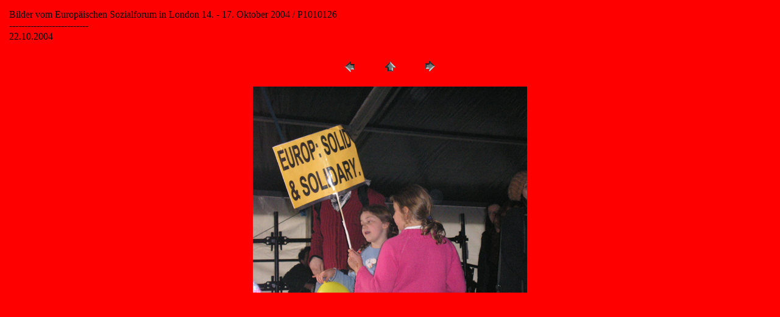

--- FILE ---
content_type: text/html
request_url: http://rotdorn.org/Bilder/ESF%202004/pages/P1010126.htm
body_size: 1323
content:
<HTML>
	<HEAD>

		<TITLE>P1010126</TITLE>
		<META name="generator" content="Adobe Photoshop(R) 6.0 Web Photo Gallery">
		<META http-equiv="Content-Type" content="text/html; charset=iso-8859-1">
	</HEAD>

<BODY bgcolor="#FF0000"  text="#000000"  link="#000000"  vlink="#CCCC99"  alink="#0000FF" >

<TABLE border="0" cellpadding="5" cellspacing="2" width="100%" bgcolor="#FF0000" >
<TR>
	<TD><FONT size="3"  face="Times New Roman" >Bilder vom Europäischen Sozialforum in London 14. - 17. Oktober 2004 / P1010126<BR>--------------------------<BR>22.10.2004</FONT>
	</TD>
</TR>
</TABLE>

<P><CENTER>
<TABLE border="0" cellpadding="0" cellspacing="2" width="200">
<TR>
	<TD width="80" align="center"><A href="P1010125.htm" ><IMG src="../images/previous.gif" height="30" width="30" border="0" alt=Zurück></A></TD>
	<TD width="80" align="center"><A href="../index.htm" ><IMG src="../images/home.gif" height="30" width="30" border="0" alt=Home></A></TD>
	<TD width="80" align="center"><A href="P1010127.htm" ><IMG src="../images/next.gif" height="30" width="30" border="0" alt=Weiter></A></TD>
</TR>
</TABLE>
</CENTER></P>

<P><CENTER><IMG src="../images/P1010126.jpg"  border="0" alt=P1010126></CENTER></P>
<P><CENTER><FONT size="2"  face="Times New Roman" ></FONT></CENTER></P>

</BODY>

</HTML>
